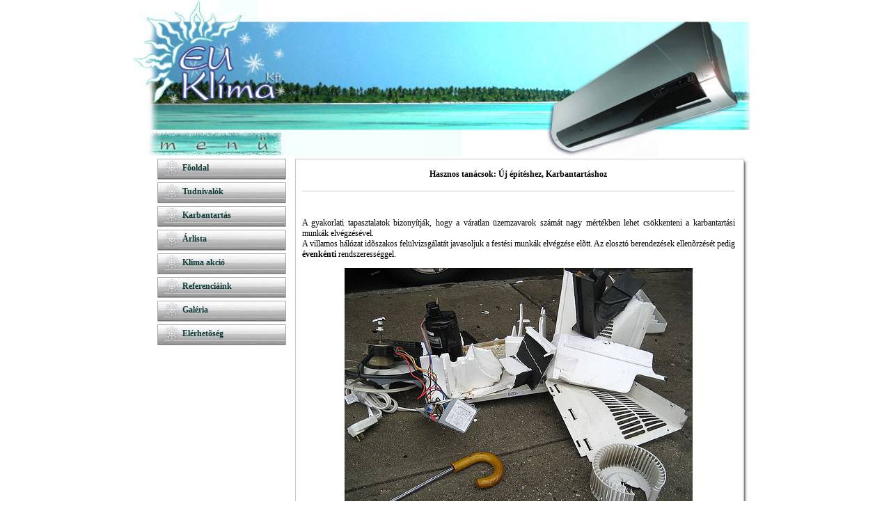

--- FILE ---
content_type: text/html; charset=UTF-8
request_url: http://euklima.hu/index.php?page=karbantartas
body_size: 4868
content:
<head>
<title>Eu Klíma Kft - Klíma szerelés, klima javítás, szervizelés, Samsung, LG, Midea inverteres, splitklímák forgalmazása</title>
<meta http-equiv="Content-Type" content="text/html; charset=iso-8859-2">
<link type="text/css" rel="stylesheet" href="styles.css" />
<meta http-equiv='content-language' content='hu' />
<meta name="description" content="Klímaszerelés, forgalmazás, és szervizelés. Split klíma, légcsatornás klima, mobil klíma, háztartási és technológiai klímaberendezések, légkezelõk, fan-coil-ok, folyadékhûtõk, stb. és ezekkel kapcsolatos teljes körü szolgáltatások szerepelnek cégünk profiljában - Eu Klíma Kft." />
<meta name="keywords" content="Klíma, klima, klima javítás, klíma budapest, split, splitklíma, klíma szerelés, samsung, LG, inverter, Hitachi, Hisense" />
<meta NAME="robots" CONTENT="index, follow, all">
<meta NAME="GOOGLEBOT" CONTENT="INDEX, FOLLOW, ALL">
<meta name="language" content="Hungarian">
<meta NAME="revisit-after" content="5 days">

<script src="Scripts/AC_RunActiveContent.js" type="text/javascript"></script>
	<link rel="stylesheet" href="css/lightbox.css" type="text/css" media="screen" />
	<script src="js/prototype.js" type="text/javascript"></script>
	<script src="js/scriptaculous.js?load=effects" type="text/javascript"></script>
	<script src="js/lightbox.js" type="text/javascript"></script>
    
</head>

<body style="margin:0">
<table width="881" height="20" border="0" cellspacing="0" cellpadding="0" align="center">
  <tr>
    <td>
      <img src="images/img_01.jpg" width="900" height="224"></img>
<table width="881" border="0" height="20" cellspacing="0" cellpadding="0" align="center">
  <tr>
    <td width="224" valign="top">
    
<table width="224" border="0" cellspacing="0" cellpadding="0">
  <tr>
    <td background="images/menu00.png" width="224" height="34" style="padding-left:62px; padding-top:2px"><a href="index.php?page=fooldal">Fõoldal</a></td>
  </tr>
</table>

    
<table width="224" border="0" cellspacing="0" cellpadding="0">
  <tr>
    <td background="images/menu00.png" width="224" height="34" style="padding-left:62px; padding-top:2px"><a href="index.php?page=tudnivalok">Tudnivalók</a></td>
  </tr>
</table>

<table width="224" border="0" cellspacing="0" cellpadding="0">
  <tr>
    <td background="images/menu00.png" width="224" height="34" style="padding-left:62px; padding-top:2px"><a href="index.php?page=karbantartas">Karbantartás</a></td>
  </tr>
</table>

<table width="224" border="0" cellspacing="0" cellpadding="0">
  <tr>
    <td background="images/menu00.png" width="224" height="34" style="padding-left:62px; padding-top:2px"><a href="index.php?page=arlista">Árlista</a></td>
  </tr>
</table>

<table width="224" border="0" cellspacing="0" cellpadding="0">
  <tr>
    <td background="images/menu00.png" width="224" height="34" style="padding-left:62px; padding-top:2px">
	<a href="index.php?page=akcio">Klíma akció</a></td>
  </tr>
</table>

<table width="224" border="0" cellspacing="0" cellpadding="0">
  <tr>
    <td background="images/menu00.png" width="224" height="34" style="padding-left:62px; padding-top:2px"><a href="index.php?page=referenciaink">Referenciáink</a></td>
  </tr>
</table>

<table width="224" border="0" cellspacing="0" cellpadding="0">
  <tr>
    <td background="images/menu00.png" width="224" height="34" style="padding-left:62px; padding-top:2px"><a href="index.php?page=galeria">Galéria</a></td>
  </tr>
</table>
<!--
<table width="224" border="0" cellspacing="0" cellpadding="0">
  <tr>
    <td background="images/menu00.png" width="224" height="34" style="padding-left:62px; padding-top:2px"><a href="index.php?page=hitel">Hitellehetõség</a></td>
  </tr>
</table>
!-->
<table width="224" border="0" cellspacing="0" cellpadding="0">
  <tr>
    <td background="images/menu00.png" width="224" height="34" style="padding-left:62px; padding-top:2px"><a href="index.php?page=online_1">Elérhetõség</a></td>
  </tr>
</table>

<br>
<br>
<!--
<table width="199" border="0" cellspacing="0" cellpadding="0" align="center">
  <tr>
    <td background="images/menu_aram_2.jpg" width="199" height="34" style="padding-left:62px; padding-top:2px"><a href="http://www.splitklíma.hu/" target="_blank" style="font-size:15px; color:#006666">
	splitklíma.hu</a></td>
  </tr>
</table>

<br>
<br>

<center>
<span class="tahoma11_f_b">Weblap készítés:</span> <br>
<a href="http://www.xtrade.hu" target="_blank"><img src="images/ecologo.jpg" alt="" border="0"><img src="images/ecologok.jpg" alt="" border="0"></a>
</center>
!-->
</td>
    <td width="657" valign="top">

<table width="657" border="0" cellspacing="0" cellpadding="0">
  <tr>
    <td><img src="images/iras_top.jpg" width="657" height="19"></td>
  </tr>
</table>
<table width="657" height="500" border="0" cellspacing="0" cellpadding="0">
  <tr>
    <td background="images/iras_bg.jpg" width="657" valign="top" style="padding-right:25px; padding-left:10px">

<meta http-equiv="Content-Type" content="text/html; charset=iso-8859-2">
<link type="text/css" rel="stylesheet" href="../styles.css" />
<p align="center"><strong class="tahoma12_f_b">Hasznos tanácsok: Új építéshez, Karbantartáshoz</strong>
<hr size="1" color="#CCCCCC">
<br>

  <div align="justify" class="tahoma12_f">
    <p>A  gyakorlati tapasztalatok bizonyítják, hogy a váratlan üzemzavarok számát nagy  mértékben lehet csökkenteni a karbantartási  munkák elvégzésével.<br />
  A  villamos hálózat idõszakos felülvizsgálatát javasoljuk a festési munkák elvégzése elõtt. Az elosztó berendezések ellenõrzését pedig <strong>évenkénti</strong> rendszerességgel.</p>
<p align="center"><img src="../2008.03.18/pictures_03.jpg" width="500" height="375" /><br />
</p>
<p><span lang="EN-US" xml:lang="EN-US">Karbantartáskor a kültéri egység takarítása mellett   fontos ellenõrizni a rendszer helyes mûködését is. </span></p>
<ul>
  <li><span lang="EN-US" xml:lang="EN-US">        </span><span lang="EN-US" xml:lang="EN-US">Gáztömörség,   szivárgásmentesség : A környezetünk védelme szempontjából igen fontos, hogy a   hûtõközegek ne kerüljenek be a légkörbe. </span></li>
  <li><span lang="EN-US" xml:lang="EN-US">        </span><span lang="EN-US" xml:lang="EN-US">Mûködés közbeni üzemi   nyomások ellenõrzése a megfelelõ és gazdaságos mûködés érdekében </span></li>
  <li><span lang="EN-US" xml:lang="EN-US">        </span><span lang="EN-US" xml:lang="EN-US">Az elektromos kötések   ellenõrzése a biztonság érdekében </span></li>
  <li><span lang="EN-US" xml:lang="EN-US">        </span><span lang="EN-US" xml:lang="EN-US">A tartókonzolok és   rögzítéseinek épsége </span></li>
  <li><span lang="EN-US" xml:lang="EN-US">        </span><span lang="EN-US" xml:lang="EN-US">A rezgéscsillapítók épsége,   a rezonanciák elkerülése és a csendes mûködés érdekében</span></li>
</ul>
<p><span lang="EN-US" xml:lang="EN-US">A felsoroltak mind fontos körülmény, rendszeres   ellenõrzésüknek hiánya a klímaberendezés idõ elõtti elhasználódásához,   meghibásodásához vezet.</span></p>
<p><span lang="EN-US" xml:lang="EN-US">Összefoglalva, amennyiben azt szeretnénk, hogy   splitklímánk tartósan és egészségünk veszélyeztetése nélkül kellemes komfortot   nyújtva üzemeljen, a készülék forgalmazója, illetve telepítõje által ajánlott   rendszerességgel végeztessük el szakemberrel a karbantartást, szem elõtt tartva   a fennt leírtaka</span>t.<br />
    </p>
<p align="center"><img src="../2008.03.18/pictures_07.jpg" width="321" height="240" />&nbsp; <img src="../2008.03.18/pictures_08.jpg" width="257" height="240" /><br />
  <strong><U><span lang="EN-US" xml:lang="EN-US"><br />
    Oldalfali splitklíma telepítés: </span></U></strong></p>
<p><span lang="EN-US" xml:lang="EN-US"><br />
  Az alap telepítés ára </span>39<span lang="EN-US" xml:lang="EN-US">.000 Ft</span><span lang="EN-US" xml:lang="EN-US">.+Áfa , mely   tartalmazza:<br />
  <br />
    - az elõzetes felmérést,<br />
  <br />
    - az egymástól 2 méteren   belüli távolságra esõ kültéri egység és beltéri egység felszerelését,- a két   készülék gázzáró összekötését (rézcsövezés és elektromos vezetékek mûanyag   kábelcsatornában) - a nyomáspróbát,</span>vákumolást <span lang="EN-US" xml:lang="EN-US"> -   a szükséges elektromos becsatlakozás kiépítését, - a készülékek   beüzemelését,<br />
  <br />
      - gombásodást megelõzõ kezelést<br />
  <br />
      - az alkalomadtán   szükséges hûtõközegpótlást<br />
  <br />
      - a szükséges anyagokat (rézcsövek,   szigetelések, kábelcsatornák, szerelvények, tömítõanyagok, villamos   szerelvények, stb.)</span></p>
<p><span lang="EN-US" xml:lang="EN-US"> az 2 méteren felüli távolság esetén   5000 Ft   + Áfa/méter díjat számolunk fel.<em>A telepítést   két fõs szerelõpáros végzi, <strong>fényképes zöldkártyával </strong>rendelkezõ   klímaszerelõk. Rendelkeznek a legmagasabb elvárásoknak megfelelõ gépekkel,   szerszámokkal, mûszerekkel a színvonalas, tiszta munkát végeznek, mindennemû elvárásoknak megfelelnek. </em></span></p>
<p><br />
    <strong><U><span lang="EN-US" xml:lang="EN-US">Új épületben splitklíma-elõkészítés,   becsövezés:</span></U></strong><span lang="EN-US" xml:lang="EN-US"><br />
    <br />
    <br />
      Készüléktelepítés   nélkül, csak az elõkészítés, falsíkba bevéséssel, a telepítendõ készülék   tipusának ismeretében becsövezés, elektromos betáp és vezérlõ kábelek behúzása,   cseppvízelvezetés, visszajavítással. A munkadíja 20.000 forint+Áfa + csõhossz   méterenként 5.</span>5<span lang="EN-US" xml:lang="EN-US">00 forint+Áfa. Készülékáraink a   &quot;Termékek&quot; menüpont alatt találh</span>ató.<br />
  <br />
  <strong><br />
    Bõvebben a karbantartásról:</strong><br />
  <br />
  <br />
  <span lang="de" xml:lang="de">Évente minimum egyszer el kell végezni, igen komoly mennyiségû villamos energiát   takarít meg.<br />
</span>A rendszeres karbantatás a klíma   élettartamát öt-tíz évvel meghosszabbíthatja.<span lang="de" xml:lang="de"> </span></p>
<p><span lang="de" xml:lang="de">Ön is felelõs saját egészségéért,   családjáért illetve munkatársaiért. Bízunk benne, hogy ismeri a klímák   mûködését, elõnyét, illetve a karbantartással kapcsolatos kötelezettségeit. </span>Ha esetleg nem tájékozott,   tisztelettel felhívjuk figyelmét az alábbiakra. <span lang="de" xml:lang="de">A karbantartás   hiánya miatt elõfordulhat esetleg légúti betegség, allergia. </span>A klímával   kapcsolatosan a kezelési utasítás is felhívja a vásárló figyelmét a beltéri   egységek tisztítására, karbantartására. <span lang="EN-US" xml:lang="EN-US">A tiszta   szûrt levegõ feltétele a tisztán tartás. <br />
      <br />
  A klímák elindításakor   feltétlenül minimum évente egyszer szükséges a rendszer tisztítása. Tiszta   beltéri egység, tiszta levegõt keringet, továbbá a beépített tiszta szûrõk   feladatuknak megfelelõen a levegõt szûrik, tisztítják. Az egészséget, a kellemes   közérzetet szolgálja a berendezés. <br />
  <br />
  A szezon befejezésekor a klímát   értelemszerûen a használó leállítja. </span><span lang="de" xml:lang="de">Szezon idõszakban   bekapcsolja. </span>Nem is figyel arra fel, mivel   küllemre nem látszik, hogy a beltér<span lang="de" xml:lang="de">i egységben milyen   folyamatok indultak el, a megmaradt pára, víz és egyéb szennyezõ anyagok   elkezdenek gombásodni, valamint a szûrõk megtelnek porral, baktérimuokkall. <br />
  <br />
    A   karbantartás lényege ennek tisztítása esetlegesen szûrõk cseréje, szakszerû átmosása,   valamint erre alkalmas és kifejlesztett </span>speciális <span lang="de" xml:lang="de">spray alkalmazása fertõtlenítéssel. <br />
  <br />
</span>Ajánlatos még a klíma élettartamának   növelése érdekében és az energia megtakarítás miatt a kültéri egységet is karban   tartani  minimum évente egyszer.</p>
<p align="center"><img src="kepek/7.jpg" alt="" width="450" height="338" /></p>
</div>
    </td>
  </tr>
</table>
<table width="657" border="0" cellspacing="0" cellpadding="0">
  <tr>
    <td><img src="images/iras_bottom.jpg" width="657" height="18"></td>
  </tr>
</table>

    </td>
  </tr>
</table>
    
<table width="881" border="0" height="20" cellspacing="0" cellpadding="0" align="center">
  <tr>
    <td class="tahoma11_f_b" align="center">
    Telefon: +36 20 403 3108 E-mail:<a href="/cdn-cgi/l/email-protection#fd94939b92bd9888969194909cd39588"> <span class="__cf_email__" data-cfemail="523b3c343d123727393e3b3f337c3a27">[email&#160;protected]</span></a> &nbsp;&zwnj;&nbsp;
	<span lang="en-us">Web: <a href="http://www.euklima.hu"> www.euklima.hu</a>
</span></td>
  </tr>
</table>

</td>
  </tr>
</table>

<!-- Google tag (gtag.js) -->
<script data-cfasync="false" src="/cdn-cgi/scripts/5c5dd728/cloudflare-static/email-decode.min.js"></script><script async src="https://www.googletagmanager.com/gtag/js?id=G-EYEEM8LGSK"></script>
<script>
    window.dataLayer = window.dataLayer || [];
    function gtag(){dataLayer.push(arguments);}
    gtag('js', new Date());

    gtag('config', 'G-EYEEM8LGSK');
</script><script defer src="https://static.cloudflareinsights.com/beacon.min.js/vcd15cbe7772f49c399c6a5babf22c1241717689176015" integrity="sha512-ZpsOmlRQV6y907TI0dKBHq9Md29nnaEIPlkf84rnaERnq6zvWvPUqr2ft8M1aS28oN72PdrCzSjY4U6VaAw1EQ==" data-cf-beacon='{"version":"2024.11.0","token":"273167447b3b428f9a140cb690fc9052","r":1,"server_timing":{"name":{"cfCacheStatus":true,"cfEdge":true,"cfExtPri":true,"cfL4":true,"cfOrigin":true,"cfSpeedBrain":true},"location_startswith":null}}' crossorigin="anonymous"></script>


--- FILE ---
content_type: text/css
request_url: http://euklima.hu/styles.css
body_size: 737
content:
body {
	margin: 0px 0px 0px 0px; 
	}
	
.border_fekete_full {
border:1px solid #000000;
}
 	
.styleuj {
	font-family: tahoma;
	color: #00CC00;
	font-size: 12px;
	font-weight: bold;
}
.style1 {
	font-family: tahoma;
	color: #90e2b2;
	font-size: 11px;
	font-weight: bold;
}
.style2 {
	font-family: tahoma;
	color: #ffffff;
	font-size: 11px;
	font-weight: bold;
}
.style6 {font-size: 13px; font-weight: bold; font-family: tahoma; color: #FFFFFF; }
.style7 {
	font-family: tahoma;
	font-weight: bold;
	font-size: 14px;
	color: #000000;
}
.tahoma11_f_b {
	font-family: tahoma;
	font-weight: bold;
	font-size: 11px;
	color: #000000;
}
.tahoma11_f {
	font-family: tahoma;
	font-size: 11px;
	color: #000000;
}
.tahoma14_f_b {
	font-family: tahoma;
	font-weight: bold;
	font-size: 14px;
	color: #000000;
}
.tahoma11_f_b_feher {
	font-family: tahoma;
	font-weight: bold;
	font-size: 11px;
	color: #ffffff;
}

.tahoma14_f_b_feher {
	font-family: tahoma;
	font-weight: bold;
	font-size: 14px;
	color: #ffffff;
}

.tahoma14_focim {
	font-family: tahoma;
	font-weight: bold;
	font-size: 14px;
	color: #a4311c;
}

.tahoma11_b_bordo {
	font-family: tahoma;
	font-weight: bold;
	font-size: 11px;
	color: #a4311c;
}

.tahoma14_f_b_z {
	font-family: tahoma;
	font-weight: bold;
	font-size: 14px;
	color: #01530a;
}
.tahoma12_f_b_z {
	font-family: tahoma;
	font-weight: bold;
	font-size: 12px;
	color: #01530a;
}
.tahoma12_f_b {
	font-family: tahoma;
	font-weight: bold;
	font-size: 12px;
	color: #000000;
}

.tahoma12_f_b_hircim {
	font-family: tahoma;
	font-weight: bold;
	font-size: 12px;
	color: #762314;
}
.tahoma12_f_hircim {
	font-family: tahoma;
	font-size: 12px;
	color: #762314;
}

.tahoma12_f_b_feher {
	font-family: tahoma;
	font-weight: bold;
	font-size: 12px;
	color: #ffffff;
}
.tahoma14_f {
	font-family: tahoma;
	font-size: 14px;
	color: #000000;
}
.tahoma12_f {
	font-family: tahoma;
	font-size: 12px;
	color: #000000;
}

.date {
	font-family: tahoma;
	font-size: 12px;
	font-weight: bold;
	color:#FFFFFF;
}
.tahoma12_ff {
	font-family: tahoma;
	font-size: 12px;
	color: #ffffff;
	font-weight:none;
}
.tahoma11_sz�rke {
	font-family: tahoma;
	font-size: 11px;
	color: #b8b9bc;
}
.tab {
	background-color: #192938;
	border: 0px solid #333333;
}
.textm {
	font-family: tahoma;
	font-size: 12px;
	font-weight: bold;
	color: #ffffff;
	background-color: #192938;
	text-align: center;
	border: 1px solid #bce0d4;
}


a.menu01:link		{ font-family: tahoma; font-size: 13px; font-weight: bold; color: #ffffff; text-decoration: none; display: block; width:201px; height: 35px; background: url(images/menu_00_off.jpg);}
a.menu01:visited	{ font-family: tahoma;	font-size: 13px; font-weight: bold; color: #ffffff; text-decoration: none; display: block; width:201px; height: 35px; background: url(images/menu_00_off.jpg);}
a.menu01:hover		{ font-family: tahoma; font-size: 13px; font-weight: bold; color: #000000; text-decoration: none;  display: block; width:201px; height: 35px; background: url(images/menu_00_on.jpg);}
a.menu01:active		{ font-family: tahoma; font-size: 13px; font-weight: bold; color: #000000; text-decoration: none;  display: block; width:201px; height: 35px; background: url(images/menu_00_on.jpg);}

a.menu02:link		{ font-family: tahoma; font-size: 12px; font-weight: bold; color: #ffffff; text-decoration: none; display: block; width:201px; height: 35px; background: url(images/menu_01_off.jpg);}
a.menu02:visited	{ font-family: tahoma;	font-size: 12px; font-weight: bold; color: #ffffff; text-decoration: none; display: block; width:201px; height: 35px; background: url(images/menu_01_off.jpg);}
a.menu02:hover		{ font-family: tahoma; font-size: 12px; font-weight: bold; color: #000000; text-decoration: none;  display: block; width:201px; height: 35px; background: url(images/menu_01_on.jpg);}
a.menu02:active		{ font-family: tahoma; font-size: 12px; font-weight: bold; color: #000000; text-decoration: none;  display: block; width:201px; height: 35px; background: url(images/menu_01_on.jpg);}


a:link		{ font-family: tahoma; font-weight: bold; font-size: 12px; color: #0d3a38; text-decoration: none}
a:visited	{ font-family: tahoma; font-weight: bold; font-size: 12px; color: #0d3a38; text-decoration: none}
a:hover		{ font-family: tahoma; font-weight: bold; font-size: 12px; color: #256360; text-decoration: none}
a:active	{ font-family: tahoma; font-weight: bold; font-size: 12px; color: #256360; text-decoration: none}

a.link01:link		{ font-family: tahoma; font-weight: bold; font-size: 12px; color: #eef3f9; text-decoration: none}
a.link01:visited	{ font-family: tahoma; font-weight: bold; font-size: 12px; color: #eef3f9; text-decoration: none}
a.link01:hover		{ font-family: tahoma; font-weight: bold; font-size: 12px; color: #e0e5eb; text-decoration: none}
a.link01:active		{ font-family: tahoma; font-weight: bold; font-size: 12px; color: #e0e5eb; text-decoration: none}

a.link02:link		{ font-family: tahoma; font-weight: bold; font-size: 12px; color: #eef3f9; text-decoration: none}
a.link02:visited	{ font-family: tahoma; font-weight: bold; font-size: 12px; color: #eef3f9; text-decoration: none}
a.link02:hover		{ font-family: tahoma; font-weight: bold; font-size: 12px; color: #e0e5eb; text-decoration: none}
a.link02:active		{ font-family: tahoma; font-weight: bold; font-size: 12px; color: #e0e5eb; text-decoration: none}

